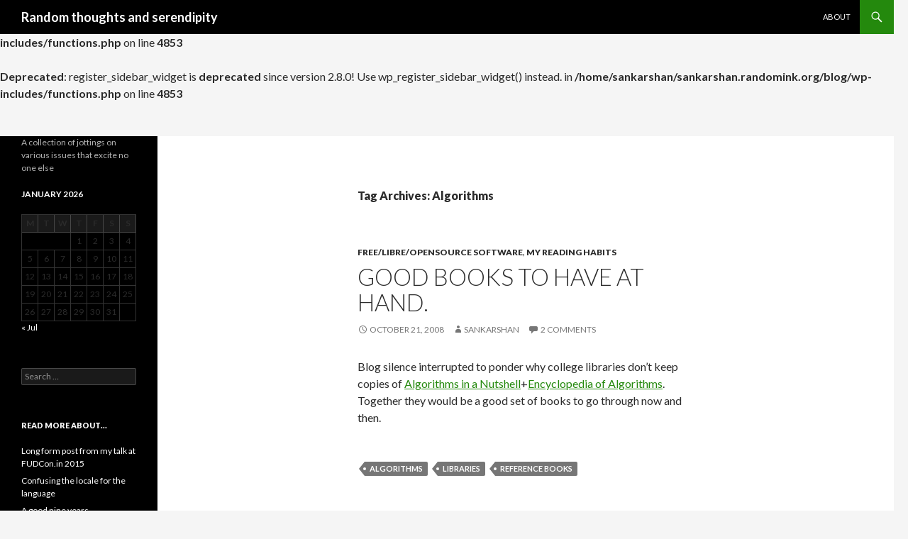

--- FILE ---
content_type: text/html; charset=UTF-8
request_url: http://sankarshan.randomink.org/blog/tag/algorithms/
body_size: 10242
content:
<br />
<b>Deprecated</b>:  register_widget_control is <strong>deprecated</strong> since version 2.8.0! Use wp_register_widget_control() instead. in <b>/home/sankarshan/sankarshan.randomink.org/blog/wp-includes/functions.php</b> on line <b>4853</b><br />
<br />
<b>Deprecated</b>:  register_sidebar_widget is <strong>deprecated</strong> since version 2.8.0! Use wp_register_sidebar_widget() instead. in <b>/home/sankarshan/sankarshan.randomink.org/blog/wp-includes/functions.php</b> on line <b>4853</b><br />
<!DOCTYPE html>
<!--[if IE 7]>
<html class="ie ie7" lang="en-US">
<![endif]-->
<!--[if IE 8]>
<html class="ie ie8" lang="en-US">
<![endif]-->
<!--[if !(IE 7) & !(IE 8)]><!-->
<html lang="en-US">
<!--<![endif]-->
<head>
	<meta charset="UTF-8">
	<meta name="viewport" content="width=device-width">
	<title>Algorithms | Random thoughts and serendipity</title>
	<link rel="profile" href="http://gmpg.org/xfn/11">
	<link rel="pingback" href="http://sankarshan.randomink.org/blog/xmlrpc.php">
	<!--[if lt IE 9]>
	<script src="http://sankarshan.randomink.org/blog/wp-content/themes/twentyfourteen/js/html5.js"></script>
	<![endif]-->
	<link rel='dns-prefetch' href='//s0.wp.com' />
<link rel='dns-prefetch' href='//secure.gravatar.com' />
<link rel='dns-prefetch' href='//fonts.googleapis.com' />
<link rel='dns-prefetch' href='//s.w.org' />
<link href='https://fonts.gstatic.com' crossorigin rel='preconnect' />
<link rel="alternate" type="application/rss+xml" title="Random thoughts and serendipity &raquo; Feed" href="http://sankarshan.randomink.org/blog/feed/" />
<link rel="alternate" type="application/rss+xml" title="Random thoughts and serendipity &raquo; Comments Feed" href="http://sankarshan.randomink.org/blog/comments/feed/" />
<link rel="alternate" type="application/rss+xml" title="Random thoughts and serendipity &raquo; Algorithms Tag Feed" href="http://sankarshan.randomink.org/blog/tag/algorithms/feed/" />
		<script type="text/javascript">
			window._wpemojiSettings = {"baseUrl":"https:\/\/s.w.org\/images\/core\/emoji\/13.0.1\/72x72\/","ext":".png","svgUrl":"https:\/\/s.w.org\/images\/core\/emoji\/13.0.1\/svg\/","svgExt":".svg","source":{"concatemoji":"http:\/\/sankarshan.randomink.org\/blog\/wp-includes\/js\/wp-emoji-release.min.js?ver=5.6.16"}};
			!function(e,a,t){var n,r,o,i=a.createElement("canvas"),p=i.getContext&&i.getContext("2d");function s(e,t){var a=String.fromCharCode;p.clearRect(0,0,i.width,i.height),p.fillText(a.apply(this,e),0,0);e=i.toDataURL();return p.clearRect(0,0,i.width,i.height),p.fillText(a.apply(this,t),0,0),e===i.toDataURL()}function c(e){var t=a.createElement("script");t.src=e,t.defer=t.type="text/javascript",a.getElementsByTagName("head")[0].appendChild(t)}for(o=Array("flag","emoji"),t.supports={everything:!0,everythingExceptFlag:!0},r=0;r<o.length;r++)t.supports[o[r]]=function(e){if(!p||!p.fillText)return!1;switch(p.textBaseline="top",p.font="600 32px Arial",e){case"flag":return s([127987,65039,8205,9895,65039],[127987,65039,8203,9895,65039])?!1:!s([55356,56826,55356,56819],[55356,56826,8203,55356,56819])&&!s([55356,57332,56128,56423,56128,56418,56128,56421,56128,56430,56128,56423,56128,56447],[55356,57332,8203,56128,56423,8203,56128,56418,8203,56128,56421,8203,56128,56430,8203,56128,56423,8203,56128,56447]);case"emoji":return!s([55357,56424,8205,55356,57212],[55357,56424,8203,55356,57212])}return!1}(o[r]),t.supports.everything=t.supports.everything&&t.supports[o[r]],"flag"!==o[r]&&(t.supports.everythingExceptFlag=t.supports.everythingExceptFlag&&t.supports[o[r]]);t.supports.everythingExceptFlag=t.supports.everythingExceptFlag&&!t.supports.flag,t.DOMReady=!1,t.readyCallback=function(){t.DOMReady=!0},t.supports.everything||(n=function(){t.readyCallback()},a.addEventListener?(a.addEventListener("DOMContentLoaded",n,!1),e.addEventListener("load",n,!1)):(e.attachEvent("onload",n),a.attachEvent("onreadystatechange",function(){"complete"===a.readyState&&t.readyCallback()})),(n=t.source||{}).concatemoji?c(n.concatemoji):n.wpemoji&&n.twemoji&&(c(n.twemoji),c(n.wpemoji)))}(window,document,window._wpemojiSettings);
		</script>
		<style type="text/css">
img.wp-smiley,
img.emoji {
	display: inline !important;
	border: none !important;
	box-shadow: none !important;
	height: 1em !important;
	width: 1em !important;
	margin: 0 .07em !important;
	vertical-align: -0.1em !important;
	background: none !important;
	padding: 0 !important;
}
</style>
	<link rel='stylesheet' id='twentyfourteen-jetpack-css'  href='http://sankarshan.randomink.org/blog/wp-content/plugins/jetpack/modules/theme-tools/compat/twentyfourteen.css?ver=8.0.3' type='text/css' media='all' />
<link rel='stylesheet' id='wp-block-library-css'  href='http://sankarshan.randomink.org/blog/wp-includes/css/dist/block-library/style.min.css?ver=5.6.16' type='text/css' media='all' />
<link rel='stylesheet' id='wp-block-library-theme-css'  href='http://sankarshan.randomink.org/blog/wp-includes/css/dist/block-library/theme.min.css?ver=5.6.16' type='text/css' media='all' />
<link rel='stylesheet' id='twentyfourteen-lato-css'  href='https://fonts.googleapis.com/css?family=Lato%3A300%2C400%2C700%2C900%2C300italic%2C400italic%2C700italic&#038;subset=latin%2Clatin-ext' type='text/css' media='all' />
<link rel='stylesheet' id='genericons-css'  href='http://sankarshan.randomink.org/blog/wp-content/plugins/jetpack/_inc/genericons/genericons/genericons.css?ver=3.1' type='text/css' media='all' />
<link rel='stylesheet' id='twentyfourteen-style-css'  href='http://sankarshan.randomink.org/blog/wp-content/themes/twentyfourteen/style.css?ver=5.6.16' type='text/css' media='all' />
<link rel='stylesheet' id='twentyfourteen-block-style-css'  href='http://sankarshan.randomink.org/blog/wp-content/themes/twentyfourteen/css/blocks.css?ver=20181230' type='text/css' media='all' />
<!--[if lt IE 9]>
<link rel='stylesheet' id='twentyfourteen-ie-css'  href='http://sankarshan.randomink.org/blog/wp-content/themes/twentyfourteen/css/ie.css?ver=20131205' type='text/css' media='all' />
<![endif]-->
<!-- `flickr-widget-style` is included in the concatenated jetpack.css -->
<link rel='stylesheet' id='jetpack_css-css'  href='http://sankarshan.randomink.org/blog/wp-content/plugins/jetpack/css/jetpack.css?ver=8.0.3' type='text/css' media='all' />
<script type='text/javascript' src='http://sankarshan.randomink.org/blog/wp-includes/js/jquery/jquery.min.js?ver=3.5.1' id='jquery-core-js'></script>
<script type='text/javascript' src='http://sankarshan.randomink.org/blog/wp-includes/js/jquery/jquery-migrate.min.js?ver=3.3.2' id='jquery-migrate-js'></script>
<script type='text/javascript' src='http://sankarshan.randomink.org/blog/wp-content/plugins/google-analyticator/external-tracking.min.js?ver=6.5.4' id='ga-external-tracking-js'></script>
<link rel="https://api.w.org/" href="http://sankarshan.randomink.org/blog/wp-json/" /><link rel="alternate" type="application/json" href="http://sankarshan.randomink.org/blog/wp-json/wp/v2/tags/101" /><link rel="EditURI" type="application/rsd+xml" title="RSD" href="http://sankarshan.randomink.org/blog/xmlrpc.php?rsd" />
<link rel="wlwmanifest" type="application/wlwmanifest+xml" href="http://sankarshan.randomink.org/blog/wp-includes/wlwmanifest.xml" /> 
<meta name="generator" content="WordPress 5.6.16" />

<link rel='dns-prefetch' href='//v0.wordpress.com'/>
<link rel='dns-prefetch' href='//jetpack.wordpress.com'/>
<link rel='dns-prefetch' href='//s0.wp.com'/>
<link rel='dns-prefetch' href='//s1.wp.com'/>
<link rel='dns-prefetch' href='//s2.wp.com'/>
<link rel='dns-prefetch' href='//public-api.wordpress.com'/>
<link rel='dns-prefetch' href='//0.gravatar.com'/>
<link rel='dns-prefetch' href='//1.gravatar.com'/>
<link rel='dns-prefetch' href='//2.gravatar.com'/>

<!-- Jetpack Open Graph Tags -->
<meta property="og:type" content="website" />
<meta property="og:title" content="Algorithms &#8211; Random thoughts and serendipity" />
<meta property="og:url" content="http://sankarshan.randomink.org/blog/tag/algorithms/" />
<meta property="og:site_name" content="Random thoughts and serendipity" />
<meta property="og:image" content="https://s0.wp.com/i/blank.jpg" />
<meta property="og:locale" content="en_US" />

<!-- End Jetpack Open Graph Tags -->
<!-- Google Analytics Tracking by Google Analyticator 6.5.4: http://www.videousermanuals.com/google-analyticator/ -->
<script type="text/javascript">
    var analyticsFileTypes = ['pdf','jpg','jpeg','zip'];
    var analyticsSnippet = 'enabled';
    var analyticsEventTracking = 'enabled';
</script>
<script type="text/javascript">
	var _gaq = _gaq || [];
  
	_gaq.push(['_setAccount', 'UA-100220-1']);
    _gaq.push(['_addDevId', 'i9k95']); // Google Analyticator App ID with Google
	_gaq.push(['_trackPageview']);

	(function() {
		var ga = document.createElement('script'); ga.type = 'text/javascript'; ga.async = true;
		                ga.src = ('https:' == document.location.protocol ? 'https://ssl' : 'http://www') + '.google-analytics.com/ga.js';
		                var s = document.getElementsByTagName('script')[0]; s.parentNode.insertBefore(ga, s);
	})();
</script>
</head>

<body class="archive tag tag-algorithms tag-101 wp-embed-responsive group-blog masthead-fixed list-view full-width">
<div id="page" class="hfeed site">
	
	<header id="masthead" class="site-header" role="banner">
		<div class="header-main">
			<h1 class="site-title"><a href="http://sankarshan.randomink.org/blog/" rel="home">Random thoughts and serendipity</a></h1>

			<div class="search-toggle">
				<a href="#search-container" class="screen-reader-text" aria-expanded="false" aria-controls="search-container">Search</a>
			</div>

			<nav id="primary-navigation" class="site-navigation primary-navigation" role="navigation">
				<button class="menu-toggle">Primary Menu</button>
				<a class="screen-reader-text skip-link" href="#content">Skip to content</a>
				<div id="primary-menu" class="nav-menu"><ul>
<li class="page_item page-item-447"><a href="http://sankarshan.randomink.org/blog/about/">About</a></li>
</ul></div>
			</nav>
		</div>

		<div id="search-container" class="search-box-wrapper hide">
			<div class="search-box">
				<form role="search" method="get" class="search-form" action="http://sankarshan.randomink.org/blog/">
				<label>
					<span class="screen-reader-text">Search for:</span>
					<input type="search" class="search-field" placeholder="Search &hellip;" value="" name="s" />
				</label>
				<input type="submit" class="search-submit" value="Search" />
			</form>			</div>
		</div>
	</header><!-- #masthead -->

	<div id="main" class="site-main">

	<section id="primary" class="content-area">
		<div id="content" class="site-content" role="main">

			
			<header class="archive-header">
				<h1 class="archive-title">Tag Archives: Algorithms</h1>

							</header><!-- .archive-header -->

				
<article id="post-436" class="post-436 post type-post status-publish format-standard hentry category-freelibreopen-source-software category-books tag-algorithms tag-libraries tag-reference-books">
	
	<header class="entry-header">
				<div class="entry-meta">
			<span class="cat-links"><a href="http://sankarshan.randomink.org/blog/category/freelibreopen-source-software/" rel="category tag">Free/Libre/OpenSource Software</a>, <a href="http://sankarshan.randomink.org/blog/category/books/" rel="category tag">My Reading Habits</a></span>
		</div>
			<h1 class="entry-title"><a href="http://sankarshan.randomink.org/blog/2008/10/21/good-books-to-have-at-hand/" rel="bookmark">Good books to have at hand.</a></h1>
		<div class="entry-meta">
			<span class="entry-date"><a href="http://sankarshan.randomink.org/blog/2008/10/21/good-books-to-have-at-hand/" rel="bookmark"><time class="entry-date" datetime="2008-10-21T18:27:17+05:30">October 21, 2008</time></a></span> <span class="byline"><span class="author vcard"><a class="url fn n" href="http://sankarshan.randomink.org/blog/author/sankarshan-2/" rel="author">sankarshan</a></span></span>			<span class="comments-link"><a href="http://sankarshan.randomink.org/blog/2008/10/21/good-books-to-have-at-hand/#comments">2 Comments</a></span>
						</div><!-- .entry-meta -->
	</header><!-- .entry-header -->

		<div class="entry-content">
		<p>Blog silence interrupted to ponder why college libraries don&#8217;t keep copies of <a href="http://safari.oreilly.com/9780596516246" target="_blank">Algorithms in a Nutshell</a>+<a href="http://www.springer.com/computer/foundations/book/978-0-387-30770-1" target="_blank">Encyclopedia of Algorithms</a>. Together they would be a good set of books to go through now and then.</p>
	</div><!-- .entry-content -->
	
	<footer class="entry-meta"><span class="tag-links"><a href="http://sankarshan.randomink.org/blog/tag/algorithms/" rel="tag">Algorithms</a><a href="http://sankarshan.randomink.org/blog/tag/libraries/" rel="tag">Libraries</a><a href="http://sankarshan.randomink.org/blog/tag/reference-books/" rel="tag">Reference Books</a></span></footer></article><!-- #post-436 -->
		</div><!-- #content -->
	</section><!-- #primary -->

<div id="secondary">
		<h2 class="site-description">A collection of jottings on various issues that excite no one else</h2>
	
	
		<div id="primary-sidebar" class="primary-sidebar widget-area" role="complementary">
		<aside id="calendar-2" class="widget widget_calendar"><div id="calendar_wrap" class="calendar_wrap"><table id="wp-calendar" class="wp-calendar-table">
	<caption>January 2026</caption>
	<thead>
	<tr>
		<th scope="col" title="Monday">M</th>
		<th scope="col" title="Tuesday">T</th>
		<th scope="col" title="Wednesday">W</th>
		<th scope="col" title="Thursday">T</th>
		<th scope="col" title="Friday">F</th>
		<th scope="col" title="Saturday">S</th>
		<th scope="col" title="Sunday">S</th>
	</tr>
	</thead>
	<tbody>
	<tr>
		<td colspan="3" class="pad">&nbsp;</td><td>1</td><td>2</td><td>3</td><td>4</td>
	</tr>
	<tr>
		<td>5</td><td>6</td><td>7</td><td>8</td><td>9</td><td>10</td><td>11</td>
	</tr>
	<tr>
		<td>12</td><td>13</td><td>14</td><td>15</td><td>16</td><td id="today">17</td><td>18</td>
	</tr>
	<tr>
		<td>19</td><td>20</td><td>21</td><td>22</td><td>23</td><td>24</td><td>25</td>
	</tr>
	<tr>
		<td>26</td><td>27</td><td>28</td><td>29</td><td>30</td><td>31</td>
		<td class="pad" colspan="1">&nbsp;</td>
	</tr>
	</tbody>
	</table><nav aria-label="Previous and next months" class="wp-calendar-nav">
		<span class="wp-calendar-nav-prev"><a href="http://sankarshan.randomink.org/blog/2015/07/">&laquo; Jul</a></span>
		<span class="pad">&nbsp;</span>
		<span class="wp-calendar-nav-next">&nbsp;</span>
	</nav></div></aside><aside id="search-2" class="widget widget_search"><form role="search" method="get" class="search-form" action="http://sankarshan.randomink.org/blog/">
				<label>
					<span class="screen-reader-text">Search for:</span>
					<input type="search" class="search-field" placeholder="Search &hellip;" value="" name="s" />
				</label>
				<input type="submit" class="search-submit" value="Search" />
			</form></aside>
		<aside id="recent-posts-3" class="widget widget_recent_entries">
		<h1 class="widget-title">Read more about&#8230;</h1>
		<ul>
											<li>
					<a href="http://sankarshan.randomink.org/blog/2015/07/06/long-form-post-from-my-talk-at-fudcon-in-2015/">Long form post from my talk at FUDCon.in 2015</a>
									</li>
											<li>
					<a href="http://sankarshan.randomink.org/blog/2014/09/17/confusing-the-locale-for-the-language/">Confusing the locale for the language</a>
									</li>
											<li>
					<a href="http://sankarshan.randomink.org/blog/2013/05/19/a-good-nine-years/">A good nine years.</a>
									</li>
					</ul>

		</aside><aside id="rss-218973014" class="widget widget_rss"><h1 class="widget-title"><a class="rsswidget" href="http://sankarshan.wordpress.com/feed"><img class="rss-widget-icon" style="border:0" width="14" height="14" src="http://sankarshan.randomink.org/blog/wp-includes/images/rss.png" alt="RSS" /></a> <a class="rsswidget" href="https://sankarshan.wordpress.com/">From my meta-blog</a></h1><ul><li><a class='rsswidget' href='https://sankarshan.wordpress.com/2022/12/31/treasure-hunter-by-pxlline-2/'>Treasure Hunter by pxlline</a><div class="rssSummary">Zürich, Switzerland Let’s break a photography dogma via Flickr https://flic.kr/p/HorAnW</div></li><li><a class='rsswidget' href='https://sankarshan.wordpress.com/2022/12/31/paris-by-olivia-bee-2/'>Paris by olivia bee</a><div class="rssSummary">2017 via Flickr https://flic.kr/p/21uXo74</div></li><li><a class='rsswidget' href='https://sankarshan.wordpress.com/2022/10/30/%E7%BB%BF%E6%A4%8D-by-ma-jimmy-2/'>绿植 by ma jimmy</a><div class="rssSummary">via Flickr https://flic.kr/p/ENNSB6</div></li></ul></aside><aside id="flickr-2" class="widget widget_flickr"></aside><aside id="rss-218973017" class="widget widget_rss"><h1 class="widget-title"><a class="rsswidget" href="http://www.goodreads.com/review/list_rss/732796-sankarshan?key=1e88c353e0aed3ab1a10af49e02b323e6a1aae69&#038;sort=date_added"><img class="rss-widget-icon" style="border:0" width="14" height="14" src="http://sankarshan.randomink.org/blog/wp-includes/images/rss.png" alt="RSS" /></a> <a class="rsswidget" href="https://www.goodreads.com/review/list_rss/732796-sankarshan?key=1e88c353e0aed3ab1a10af49e02b323e6a1aae69&#038;sort=date_added">Books on my bookshelf</a></h1><ul><li><a class='rsswidget' href='https://www.goodreads.com/review/show/6886230879?utm_medium=api&#038;utm_source=rss'>Beer Is Proof God Loves Us: Reaching for the Soul of Beer and Brewing (FT Press Science)</a><div class="rssSummary">author: Charles W. Bamforth name: Sankarshan average rating: 3.34 book published: 2010 rating: 2 read at: date added: 2024/09/28 shelves: review:</div></li><li><a class='rsswidget' href='https://www.goodreads.com/review/show/6871254654?utm_medium=api&#038;utm_source=rss'>Why Should Anyone Be Led by You?: What It Takes To Be An Authentic Leader</a><div class="rssSummary">author: Rob Goffee name: Sankarshan average rating: 3.68 book published: 2006 rating: 3 read at: date added: 2024/09/23 shelves: review:</div></li><li><a class='rsswidget' href='https://www.goodreads.com/review/show/3044921783?utm_medium=api&#038;utm_source=rss'>Why Poetry</a><div class="rssSummary">author: Matthew Zapruder name: Sankarshan average rating: 4.17 book published: 2017 rating: 0 read at: 2019/11/15 date added: 2024/09/21 shelves: review:</div></li><li><a class='rsswidget' href='https://www.goodreads.com/review/show/6856491972?utm_medium=api&#038;utm_source=rss'>The Internet of Garbage</a><div class="rssSummary">author: Sarah Jeong name: Sankarshan average rating: 4.06 book published: 2015 rating: 4 read at: 2015/08/13 date added: 2024/09/18 shelves: review:</div></li><li><a class='rsswidget' href='https://www.goodreads.com/review/show/2993268114?utm_medium=api&#038;utm_source=rss'>How to Drive: Real World Instruction and Advice from Hollywood&#039;s Top Driver</a><div class="rssSummary">author: Ben Collins name: Sankarshan average rating: 3.89 book published: 2014 rating: 0 read at: 2019/09/30 date added: 2024/08/06 shelves: review:</div></li><li><a class='rsswidget' href='https://www.goodreads.com/review/show/3632662899?utm_medium=api&#038;utm_source=rss'>The Salvage Crew (The Salvage Crew #1)</a><div class="rssSummary">author: Yudhanjaya Wijeratne name: Sankarshan average rating: 3.61 book published: 2020 rating: 0 read at: date added: 2020/11/07 shelves: currently-reading review:</div></li></ul></aside><aside id="rss-218973018" class="widget widget_rss"><h1 class="widget-title"><a class="rsswidget" href="http://www.google.com/reader/public/atom/user%2F08031839449035223341%2Fstate%2Fcom.google%2Fbroadcast"><img class="rss-widget-icon" style="border:0" width="14" height="14" src="http://sankarshan.randomink.org/blog/wp-includes/images/rss.png" alt="RSS" /></a> <a class="rsswidget" href="">Shared from Google Reader</a></h1></aside><aside id="rss-218973016" class="widget widget_rss"><h1 class="widget-title"><a class="rsswidget" href="http://twitter.com/statuses/user_timeline/13479072.rss"><img class="rss-widget-icon" style="border:0" width="14" height="14" src="http://sankarshan.randomink.org/blog/wp-includes/images/rss.png" alt="RSS" /></a> <a class="rsswidget" href="">What I recently tweeted</a></h1></aside><aside id="rss-218973019" class="widget widget_rss"><h1 class="widget-title"><a class="rsswidget" href="http://identi.ca/sankarshan/rss"><img class="rss-widget-icon" style="border:0" width="14" height="14" src="http://sankarshan.randomink.org/blog/wp-includes/images/rss.png" alt="RSS" /></a> <a class="rsswidget" href="">What I talk about on identi.ca</a></h1></aside><aside id="rss-218973012" class="widget widget_rss"><h1 class="widget-title"><a class="rsswidget" href="http://dictionary.reference.com/wordoftheday/wotd.rss"><img class="rss-widget-icon" style="border:0" width="14" height="14" src="http://sankarshan.randomink.org/blog/wp-includes/images/rss.png" alt="RSS" /></a> <a class="rsswidget" href="">Word of the day</a></h1></aside><aside id="rss-218973013" class="widget widget_rss"><h1 class="widget-title"><a class="rsswidget" href="http://www.quotationspage.com/data/qotd.rss"><img class="rss-widget-icon" style="border:0" width="14" height="14" src="http://sankarshan.randomink.org/blog/wp-includes/images/rss.png" alt="RSS" /></a> <a class="rsswidget" href="http://www.quotationspage.com/qotd.html">Random Quotes</a></h1><ul><li><a class='rsswidget' href='http://www.quotationspage.com/quotes/Paula_Poundstone'>Paula Poundstone</a><div class="rssSummary">&quot;I don&#039;t have a bank account, because I don&#039;t know my mother&#039;s maiden name.&quot;</div></li><li><a class='rsswidget' href='http://www.quotationspage.com/quotes/Douglas_Adams'>Douglas Adams</a><div class="rssSummary">&quot;Life... is like a grapefruit. It&#039;s orange and squishy, and has a few pips in it, and some folks have half a one for breakfast.&quot;</div></li></ul></aside><aside id="archives-3" class="widget widget_archive"><h1 class="widget-title">Previously on this blog</h1>
			<ul>
					<li><a href='http://sankarshan.randomink.org/blog/2015/07/'>July 2015</a>&nbsp;(1)</li>
	<li><a href='http://sankarshan.randomink.org/blog/2014/09/'>September 2014</a>&nbsp;(1)</li>
	<li><a href='http://sankarshan.randomink.org/blog/2013/05/'>May 2013</a>&nbsp;(1)</li>
	<li><a href='http://sankarshan.randomink.org/blog/2012/12/'>December 2012</a>&nbsp;(1)</li>
	<li><a href='http://sankarshan.randomink.org/blog/2011/04/'>April 2011</a>&nbsp;(4)</li>
	<li><a href='http://sankarshan.randomink.org/blog/2011/01/'>January 2011</a>&nbsp;(1)</li>
	<li><a href='http://sankarshan.randomink.org/blog/2010/11/'>November 2010</a>&nbsp;(1)</li>
	<li><a href='http://sankarshan.randomink.org/blog/2010/10/'>October 2010</a>&nbsp;(2)</li>
	<li><a href='http://sankarshan.randomink.org/blog/2010/09/'>September 2010</a>&nbsp;(3)</li>
	<li><a href='http://sankarshan.randomink.org/blog/2010/07/'>July 2010</a>&nbsp;(1)</li>
	<li><a href='http://sankarshan.randomink.org/blog/2010/06/'>June 2010</a>&nbsp;(2)</li>
	<li><a href='http://sankarshan.randomink.org/blog/2010/05/'>May 2010</a>&nbsp;(2)</li>
	<li><a href='http://sankarshan.randomink.org/blog/2010/04/'>April 2010</a>&nbsp;(1)</li>
	<li><a href='http://sankarshan.randomink.org/blog/2010/03/'>March 2010</a>&nbsp;(4)</li>
	<li><a href='http://sankarshan.randomink.org/blog/2009/12/'>December 2009</a>&nbsp;(3)</li>
	<li><a href='http://sankarshan.randomink.org/blog/2009/11/'>November 2009</a>&nbsp;(7)</li>
	<li><a href='http://sankarshan.randomink.org/blog/2009/10/'>October 2009</a>&nbsp;(3)</li>
	<li><a href='http://sankarshan.randomink.org/blog/2009/09/'>September 2009</a>&nbsp;(2)</li>
	<li><a href='http://sankarshan.randomink.org/blog/2009/08/'>August 2009</a>&nbsp;(4)</li>
	<li><a href='http://sankarshan.randomink.org/blog/2009/07/'>July 2009</a>&nbsp;(4)</li>
	<li><a href='http://sankarshan.randomink.org/blog/2009/06/'>June 2009</a>&nbsp;(4)</li>
	<li><a href='http://sankarshan.randomink.org/blog/2009/05/'>May 2009</a>&nbsp;(4)</li>
	<li><a href='http://sankarshan.randomink.org/blog/2009/04/'>April 2009</a>&nbsp;(10)</li>
	<li><a href='http://sankarshan.randomink.org/blog/2009/03/'>March 2009</a>&nbsp;(11)</li>
	<li><a href='http://sankarshan.randomink.org/blog/2009/02/'>February 2009</a>&nbsp;(2)</li>
	<li><a href='http://sankarshan.randomink.org/blog/2009/01/'>January 2009</a>&nbsp;(6)</li>
	<li><a href='http://sankarshan.randomink.org/blog/2008/12/'>December 2008</a>&nbsp;(8)</li>
	<li><a href='http://sankarshan.randomink.org/blog/2008/11/'>November 2008</a>&nbsp;(3)</li>
	<li><a href='http://sankarshan.randomink.org/blog/2008/10/'>October 2008</a>&nbsp;(16)</li>
	<li><a href='http://sankarshan.randomink.org/blog/2008/09/'>September 2008</a>&nbsp;(16)</li>
	<li><a href='http://sankarshan.randomink.org/blog/2008/08/'>August 2008</a>&nbsp;(3)</li>
	<li><a href='http://sankarshan.randomink.org/blog/2008/07/'>July 2008</a>&nbsp;(10)</li>
	<li><a href='http://sankarshan.randomink.org/blog/2008/06/'>June 2008</a>&nbsp;(9)</li>
	<li><a href='http://sankarshan.randomink.org/blog/2008/05/'>May 2008</a>&nbsp;(9)</li>
	<li><a href='http://sankarshan.randomink.org/blog/2008/04/'>April 2008</a>&nbsp;(7)</li>
	<li><a href='http://sankarshan.randomink.org/blog/2008/03/'>March 2008</a>&nbsp;(12)</li>
	<li><a href='http://sankarshan.randomink.org/blog/2008/02/'>February 2008</a>&nbsp;(17)</li>
	<li><a href='http://sankarshan.randomink.org/blog/2008/01/'>January 2008</a>&nbsp;(8)</li>
	<li><a href='http://sankarshan.randomink.org/blog/2007/12/'>December 2007</a>&nbsp;(18)</li>
	<li><a href='http://sankarshan.randomink.org/blog/2007/11/'>November 2007</a>&nbsp;(16)</li>
	<li><a href='http://sankarshan.randomink.org/blog/2007/10/'>October 2007</a>&nbsp;(12)</li>
	<li><a href='http://sankarshan.randomink.org/blog/2007/09/'>September 2007</a>&nbsp;(15)</li>
	<li><a href='http://sankarshan.randomink.org/blog/2007/08/'>August 2007</a>&nbsp;(19)</li>
	<li><a href='http://sankarshan.randomink.org/blog/2007/07/'>July 2007</a>&nbsp;(6)</li>
	<li><a href='http://sankarshan.randomink.org/blog/2007/06/'>June 2007</a>&nbsp;(5)</li>
	<li><a href='http://sankarshan.randomink.org/blog/2007/05/'>May 2007</a>&nbsp;(4)</li>
	<li><a href='http://sankarshan.randomink.org/blog/2007/04/'>April 2007</a>&nbsp;(6)</li>
	<li><a href='http://sankarshan.randomink.org/blog/2007/03/'>March 2007</a>&nbsp;(8)</li>
	<li><a href='http://sankarshan.randomink.org/blog/2007/02/'>February 2007</a>&nbsp;(6)</li>
	<li><a href='http://sankarshan.randomink.org/blog/2007/01/'>January 2007</a>&nbsp;(7)</li>
	<li><a href='http://sankarshan.randomink.org/blog/2006/12/'>December 2006</a>&nbsp;(1)</li>
	<li><a href='http://sankarshan.randomink.org/blog/2006/11/'>November 2006</a>&nbsp;(4)</li>
	<li><a href='http://sankarshan.randomink.org/blog/2006/10/'>October 2006</a>&nbsp;(4)</li>
	<li><a href='http://sankarshan.randomink.org/blog/2006/09/'>September 2006</a>&nbsp;(1)</li>
	<li><a href='http://sankarshan.randomink.org/blog/2006/08/'>August 2006</a>&nbsp;(8)</li>
	<li><a href='http://sankarshan.randomink.org/blog/2006/07/'>July 2006</a>&nbsp;(5)</li>
	<li><a href='http://sankarshan.randomink.org/blog/2006/06/'>June 2006</a>&nbsp;(6)</li>
	<li><a href='http://sankarshan.randomink.org/blog/2006/05/'>May 2006</a>&nbsp;(4)</li>
	<li><a href='http://sankarshan.randomink.org/blog/2006/04/'>April 2006</a>&nbsp;(1)</li>
	<li><a href='http://sankarshan.randomink.org/blog/2006/03/'>March 2006</a>&nbsp;(6)</li>
	<li><a href='http://sankarshan.randomink.org/blog/2006/02/'>February 2006</a>&nbsp;(5)</li>
	<li><a href='http://sankarshan.randomink.org/blog/2006/01/'>January 2006</a>&nbsp;(6)</li>
	<li><a href='http://sankarshan.randomink.org/blog/2005/12/'>December 2005</a>&nbsp;(19)</li>
	<li><a href='http://sankarshan.randomink.org/blog/2005/11/'>November 2005</a>&nbsp;(2)</li>
	<li><a href='http://sankarshan.randomink.org/blog/2005/10/'>October 2005</a>&nbsp;(3)</li>
	<li><a href='http://sankarshan.randomink.org/blog/2005/09/'>September 2005</a>&nbsp;(7)</li>
	<li><a href='http://sankarshan.randomink.org/blog/2005/08/'>August 2005</a>&nbsp;(12)</li>
	<li><a href='http://sankarshan.randomink.org/blog/2005/07/'>July 2005</a>&nbsp;(8)</li>
	<li><a href='http://sankarshan.randomink.org/blog/2005/06/'>June 2005</a>&nbsp;(7)</li>
	<li><a href='http://sankarshan.randomink.org/blog/2005/05/'>May 2005</a>&nbsp;(15)</li>
	<li><a href='http://sankarshan.randomink.org/blog/2005/04/'>April 2005</a>&nbsp;(8)</li>
	<li><a href='http://sankarshan.randomink.org/blog/2005/03/'>March 2005</a>&nbsp;(8)</li>
	<li><a href='http://sankarshan.randomink.org/blog/2005/02/'>February 2005</a>&nbsp;(7)</li>
			</ul>

			</aside><aside id="linkcat-5" class="widget widget_links"><h1 class="widget-title">Blogroll</h1>
	<ul class='xoxo blogroll'>
<li><a href="http://blog.guykawasaki.com/" title="Blogger. n. Someone with nothing to say writing for someone with nothing to do.">Bona tempora volvant&#8211;by Guy Kawasaki</a></li>
<li><a href="http://vger.kernel.org/~davem/blog.html">David Miller&#8217;s Networking Blog</a></li>
<li><a href="http://deliberately-different.blogspot.com/">Deliberately different blog</a></li>
<li><a href="http://flossinindia.blogspot.com/" title="Frederick Noronha speaks again">FLOSS in India</a></li>
<li><a href="http://www.presentationzen.com/">G Reynold&#8217;s blog on issues related to professional presentation design</a></li>
<li><a href="http://runab.livejournal.com" rel="friend met spouse sweetheart" title="Runa&#8217;s current blog">Hold Open The Glass Door&#8230;Please</a></li>
<li><a href="http://blogs.msdn.com/jensenh/default.aspx" title="Jensen Harris: An Office User Interface Blog">Interfaces and Interoperability</a></li>
<li><a href="http://www.kingsley2.com/">Kingsley 2.0</a></li>
<li><a href="http://kushaldas.blogspot.com/" rel="friend met" title="Thus spake KD">Kushal&#8217;s rants on FLOSS and life</a></li>
<li><a href="http://www.libervis.com/blogs/5/charles" rel="acquaintance" title="Place where Charles blogs">Moved by Freedom, Powered by Standards</a></li>
<li><a href="http://www.numenity.org/blog/" title="Paul Kim is Director of Product Marketing for Mozilla Corporation">Paul Kim&#8217;s Blog</a></li>
<li><a href="http://sayamindu.randomink.org/ramblings/" rel="friend met" title="Sayamindu&#8217;s Blog">Sayamindu</a></li>
<li><a href="http://people.ubuntu-in.org/~soumyadip/blog/" rel="friend met" title="Soumyadip&#8217;s Blog">Soumyadip Modak on random things that interest him</a></li>
<li><a href="http://runab.livejournal.com" rel="spouse" title="Runa&#8217;s favorite jottings and raves">Through Myopic Eyes</a></li>
<li><a href="http://udrepper.livejournal.com/" rel="contact co-worker" title="Uli Drepper writes on various bits">Ulrich Drepper&#8217;s Blog</a></li>
<li><a href="http://xplane.com/bblog/b2rss2.php" title="The sales, marketing and business blog">XPlane</a></li>

	</ul>
</aside>
<aside id="linkcat-6" class="widget widget_links"><h1 class="widget-title">FLOSS jottings</h1>
	<ul class='xoxo blogroll'>
<li><a href="http://www.kernel.sg/roller/eugene" rel="friend co-worker colleague">Eugene Teo&#8217;s Musings on Systemtap, Kernel and life</a></li>
<li><a href="http://planet-india.randomink.org" title="A planet for FLOSS activities in India">Planet FLOSS India</a></li>
<li><a href="http://www.fsf.org" title="FSF">The Free Software Foundation</a></li>

	</ul>
</aside>
<aside id="linkcat-7" class="widget widget_links"><h1 class="widget-title">On the interweb</h1>
	<ul class='xoxo blogroll'>
<li><a href="http://del.icio.us/sankarshan" title="My bookmarks on del.icio.us">My del.icio.us bookmarks</a></li>
<li><a href="http://www.linkedin.com/in/sankarshan" title="My Public Profile on LinkedIn">My LinkedIn Profile</a></li>
<li><a href="http://www.flickr.com/photos/runa-sankarshan/" title="A collection of my photos on Flickr">On Flickr</a></li>
<li><a href="http://friendfeed.com/sankarshan" rel="me" title="My FriendFeed page">On FriendFeed</a></li>
<li><a href="http://identi.ca/sankarshan" rel="me" title="Micro-blogging on identi.ca">On identi.ca</a></li>
<li><a href="http://technorati.com/claim/ivmhne8gzi" title="My Technorati Profile">On Technorati</a></li>

	</ul>
</aside>
<aside id="tag_cloud-2" class="widget widget_tag_cloud"><h1 class="widget-title">Themes</h1><div class="tagcloud"><ul class='wp-tag-cloud' role='list'>
	<li><a href="http://sankarshan.randomink.org/blog/tag/fedora-ambassadors/" class="tag-cloud-link tag-link-148 tag-link-position-1" style="font-size: 13.88pt;" aria-label="&quot;Fedora Ambassadors&quot; (7 items)">&quot;Fedora Ambassadors&quot;</a></li>
	<li><a href="http://sankarshan.randomink.org/blog/tag/fedora-india/" class="tag-cloud-link tag-link-116 tag-link-position-2" style="font-size: 14.58pt;" aria-label="#fedora-india (8 items)">#fedora-india</a></li>
	<li><a href="http://sankarshan.randomink.org/blog/tag/article/" class="tag-cloud-link tag-link-60 tag-link-position-3" style="font-size: 8pt;" aria-label="Article (2 items)">Article</a></li>
	<li><a href="http://sankarshan.randomink.org/blog/tag/bengali/" class="tag-cloud-link tag-link-13 tag-link-position-4" style="font-size: 11.08pt;" aria-label="Bengali (4 items)">Bengali</a></li>
	<li><a href="http://sankarshan.randomink.org/blog/tag/collaboration/" class="tag-cloud-link tag-link-19 tag-link-position-5" style="font-size: 8pt;" aria-label="Collaboration (2 items)">Collaboration</a></li>
	<li><a href="http://sankarshan.randomink.org/blog/tag/community/" class="tag-cloud-link tag-link-21 tag-link-position-6" style="font-size: 13.18pt;" aria-label="Community (6 items)">Community</a></li>
	<li><a href="http://sankarshan.randomink.org/blog/tag/durga-puja/" class="tag-cloud-link tag-link-58 tag-link-position-7" style="font-size: 9.68pt;" aria-label="Durga Puja (3 items)">Durga Puja</a></li>
	<li><a href="http://sankarshan.randomink.org/blog/tag/education/" class="tag-cloud-link tag-link-59 tag-link-position-8" style="font-size: 12.2pt;" aria-label="Education (5 items)">Education</a></li>
	<li><a href="http://sankarshan.randomink.org/blog/tag/elections/" class="tag-cloud-link tag-link-190 tag-link-position-9" style="font-size: 9.68pt;" aria-label="Elections (3 items)">Elections</a></li>
	<li><a href="http://sankarshan.randomink.org/blog/tag/famsco/" class="tag-cloud-link tag-link-282 tag-link-position-10" style="font-size: 11.08pt;" aria-label="FAmSCo (4 items)">FAmSCo</a></li>
	<li><a href="http://sankarshan.randomink.org/blog/tag/fedora/" class="tag-cloud-link tag-link-42 tag-link-position-11" style="font-size: 20.88pt;" aria-label="Fedora (24 items)">Fedora</a></li>
	<li><a href="http://sankarshan.randomink.org/blog/tag/foss/" class="tag-cloud-link tag-link-10 tag-link-position-12" style="font-size: 22pt;" aria-label="FOSS (29 items)">FOSS</a></li>
	<li><a href="http://sankarshan.randomink.org/blog/tag/fossin/" class="tag-cloud-link tag-link-62 tag-link-position-13" style="font-size: 13.18pt;" aria-label="foss.in (6 items)">foss.in</a></li>
	<li><a href="http://sankarshan.randomink.org/blog/tag/freelibreopensource-software/" class="tag-cloud-link tag-link-84 tag-link-position-14" style="font-size: 12.2pt;" aria-label="Free/Libre/OpenSource Software (5 items)">Free/Libre/OpenSource Software</a></li>
	<li><a href="http://sankarshan.randomink.org/blog/tag/free-software/" class="tag-cloud-link tag-link-16 tag-link-position-15" style="font-size: 9.68pt;" aria-label="Free Software (3 items)">Free Software</a></li>
	<li><a href="http://sankarshan.randomink.org/blog/tag/gitabitaan/" class="tag-cloud-link tag-link-26 tag-link-position-16" style="font-size: 15.28pt;" aria-label="Gitabitaan (9 items)">Gitabitaan</a></li>
	<li><a href="http://sankarshan.randomink.org/blog/tag/gnome/" class="tag-cloud-link tag-link-63 tag-link-position-17" style="font-size: 16.4pt;" aria-label="GNOME (11 items)">GNOME</a></li>
	<li><a href="http://sankarshan.randomink.org/blog/tag/gsoc/" class="tag-cloud-link tag-link-219 tag-link-position-18" style="font-size: 9.68pt;" aria-label="GSoC (3 items)">GSoC</a></li>
	<li><a href="http://sankarshan.randomink.org/blog/tag/humor/" class="tag-cloud-link tag-link-40 tag-link-position-19" style="font-size: 11.08pt;" aria-label="Humor (4 items)">Humor</a></li>
	<li><a href="http://sankarshan.randomink.org/blog/tag/i18n/" class="tag-cloud-link tag-link-317 tag-link-position-20" style="font-size: 9.68pt;" aria-label="i18n (3 items)">i18n</a></li>
	<li><a href="http://sankarshan.randomink.org/blog/tag/india/" class="tag-cloud-link tag-link-178 tag-link-position-21" style="font-size: 13.18pt;" aria-label="India (6 items)">India</a></li>
	<li><a href="http://sankarshan.randomink.org/blog/tag/indic/" class="tag-cloud-link tag-link-22 tag-link-position-22" style="font-size: 11.08pt;" aria-label="Indic (4 items)">Indic</a></li>
	<li><a href="http://sankarshan.randomink.org/blog/tag/infrastructure/" class="tag-cloud-link tag-link-20 tag-link-position-23" style="font-size: 11.08pt;" aria-label="Infrastructure (4 items)">Infrastructure</a></li>
	<li><a href="http://sankarshan.randomink.org/blog/tag/l10n/" class="tag-cloud-link tag-link-15 tag-link-position-24" style="font-size: 20.04pt;" aria-label="L10n (21 items)">L10n</a></li>
	<li><a href="http://sankarshan.randomink.org/blog/tag/life/" class="tag-cloud-link tag-link-36 tag-link-position-25" style="font-size: 12.2pt;" aria-label="Life (5 items)">Life</a></li>
	<li><a href="http://sankarshan.randomink.org/blog/tag/linux/" class="tag-cloud-link tag-link-12 tag-link-position-26" style="font-size: 11.08pt;" aria-label="Linux (4 items)">Linux</a></li>
	<li><a href="http://sankarshan.randomink.org/blog/tag/localization/" class="tag-cloud-link tag-link-14 tag-link-position-27" style="font-size: 17.38pt;" aria-label="Localization (13 items)">Localization</a></li>
	<li><a href="http://sankarshan.randomink.org/blog/tag/lotte/" class="tag-cloud-link tag-link-255 tag-link-position-28" style="font-size: 9.68pt;" aria-label="Lotte (3 items)">Lotte</a></li>
	<li><a href="http://sankarshan.randomink.org/blog/tag/mahisasuramardini/" class="tag-cloud-link tag-link-57 tag-link-position-29" style="font-size: 8pt;" aria-label="Mahisasuramardini (2 items)">Mahisasuramardini</a></li>
	<li><a href="http://sankarshan.randomink.org/blog/tag/mozilla/" class="tag-cloud-link tag-link-31 tag-link-position-30" style="font-size: 9.68pt;" aria-label="Mozilla (3 items)">Mozilla</a></li>
	<li><a href="http://sankarshan.randomink.org/blog/tag/books/" class="tag-cloud-link tag-link-380 tag-link-position-31" style="font-size: 13.88pt;" aria-label="My Reading Habits (7 items)">My Reading Habits</a></li>
	<li><a href="http://sankarshan.randomink.org/blog/tag/olpc/" class="tag-cloud-link tag-link-29 tag-link-position-32" style="font-size: 14.58pt;" aria-label="OLPC (8 items)">OLPC</a></li>
	<li><a href="http://sankarshan.randomink.org/blog/tag/openofficeorg/" class="tag-cloud-link tag-link-90 tag-link-position-33" style="font-size: 11.08pt;" aria-label="OpenOffice.org (4 items)">OpenOffice.org</a></li>
	<li><a href="http://sankarshan.randomink.org/blog/tag/open-source/" class="tag-cloud-link tag-link-11 tag-link-position-34" style="font-size: 8pt;" aria-label="Open Source (2 items)">Open Source</a></li>
	<li><a href="http://sankarshan.randomink.org/blog/tag/process/" class="tag-cloud-link tag-link-32 tag-link-position-35" style="font-size: 8pt;" aria-label="Process (2 items)">Process</a></li>
	<li><a href="http://sankarshan.randomink.org/blog/tag/pune/" class="tag-cloud-link tag-link-78 tag-link-position-36" style="font-size: 11.08pt;" aria-label="Pune (4 items)">Pune</a></li>
	<li><a href="http://sankarshan.randomink.org/blog/tag/rabindrasangeet/" class="tag-cloud-link tag-link-23 tag-link-position-37" style="font-size: 15.28pt;" aria-label="Rabindrasangeet (9 items)">Rabindrasangeet</a></li>
	<li><a href="http://sankarshan.randomink.org/blog/tag/students/" class="tag-cloud-link tag-link-125 tag-link-position-38" style="font-size: 9.68pt;" aria-label="Students (3 items)">Students</a></li>
	<li><a href="http://sankarshan.randomink.org/blog/tag/sugar/" class="tag-cloud-link tag-link-284 tag-link-position-39" style="font-size: 9.68pt;" aria-label="Sugar (3 items)">Sugar</a></li>
	<li><a href="http://sankarshan.randomink.org/blog/tag/suggestion/" class="tag-cloud-link tag-link-41 tag-link-position-40" style="font-size: 11.08pt;" aria-label="Suggestion (4 items)">Suggestion</a></li>
	<li><a href="http://sankarshan.randomink.org/blog/tag/the-fedora-project/" class="tag-cloud-link tag-link-381 tag-link-position-41" style="font-size: 15.84pt;" aria-label="The Fedora Project (10 items)">The Fedora Project</a></li>
	<li><a href="http://sankarshan.randomink.org/blog/tag/tools/" class="tag-cloud-link tag-link-276 tag-link-position-42" style="font-size: 9.68pt;" aria-label="Tools (3 items)">Tools</a></li>
	<li><a href="http://sankarshan.randomink.org/blog/tag/transifex/" class="tag-cloud-link tag-link-153 tag-link-position-43" style="font-size: 12.2pt;" aria-label="Transifex (5 items)">Transifex</a></li>
	<li><a href="http://sankarshan.randomink.org/blog/tag/translation/" class="tag-cloud-link tag-link-241 tag-link-position-44" style="font-size: 12.2pt;" aria-label="Translation (5 items)">Translation</a></li>
	<li><a href="http://sankarshan.randomink.org/blog/tag/xo/" class="tag-cloud-link tag-link-28 tag-link-position-45" style="font-size: 13.18pt;" aria-label="XO (6 items)">XO</a></li>
</ul>
</div>
</aside>	</div><!-- #primary-sidebar -->
	</div><!-- #secondary -->

		</div><!-- #main -->

		<footer id="colophon" class="site-footer" role="contentinfo">

			
			<div class="site-info">
												<a href="https://wordpress.org/" class="imprint">
					Proudly powered by WordPress				</a>
			</div><!-- .site-info -->
		</footer><!-- #colophon -->
	</div><!-- #page -->

		<div style="display:none">
	</div>
<script type='text/javascript' src='https://s0.wp.com/wp-content/js/devicepx-jetpack.js?ver=202603' id='devicepx-js'></script>
<script type='text/javascript' src='https://secure.gravatar.com/js/gprofiles.js?ver=2026Janaa' id='grofiles-cards-js'></script>
<script type='text/javascript' id='wpgroho-js-extra'>
/* <![CDATA[ */
var WPGroHo = {"my_hash":""};
/* ]]> */
</script>
<script type='text/javascript' src='http://sankarshan.randomink.org/blog/wp-content/plugins/jetpack/modules/wpgroho.js?ver=5.6.16' id='wpgroho-js'></script>
<script type='text/javascript' src='http://sankarshan.randomink.org/blog/wp-content/themes/twentyfourteen/js/functions.js?ver=20150315' id='twentyfourteen-script-js'></script>
<script type='text/javascript' src='http://sankarshan.randomink.org/blog/wp-includes/js/wp-embed.min.js?ver=5.6.16' id='wp-embed-js'></script>
<script type='text/javascript' src='https://stats.wp.com/e-202603.js' async='async' defer='defer'></script>
<script type='text/javascript'>
	_stq = window._stq || [];
	_stq.push([ 'view', {v:'ext',j:'1:8.0.3',blog:'21471312',post:'0',tz:'5.5',srv:'sankarshan.randomink.org'} ]);
	_stq.push([ 'clickTrackerInit', '21471312', '0' ]);
</script>
</body>
</html>
<!-- WP Super Cache is installed but broken. The constant WPCACHEHOME must be set in the file wp-config.php and point at the WP Super Cache plugin directory. -->